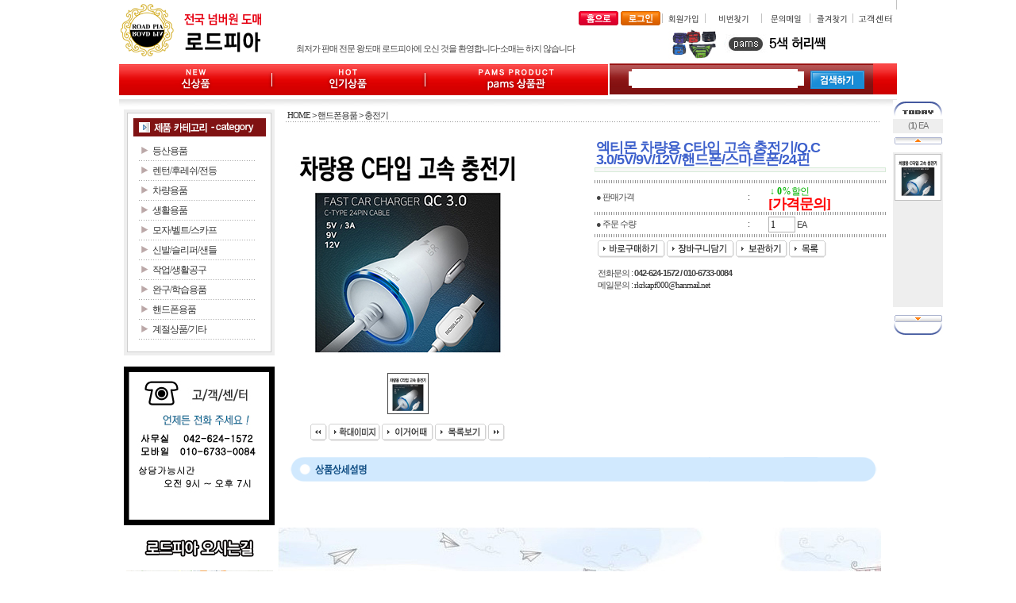

--- FILE ---
content_type: text/html
request_url: http://roadpia.org/m_mall_detail.php?ps_ctid=09020000&ps_goid=2203&PHPSESSID=6f00e97b17c93a5d2572c767f6c060c0
body_size: 68156
content:

<html>
<head>
<META http-equiv="imagetoolbar" content="no">
<meta http-equiv="Content-Type" content="text/html; charset=euc-kr">
<title>최저 도매가로 1등가는 로드피아 도매상(등산,생활,차량용품,잡화)!!</title>
  <link rel=StyleSheet HREF=./skin/plus_blue_mall/morning.css type=text/css title=MORNING>
  <script language="javascript" src="./skin/plus_blue_mall/morning_korea_basic.js"></script>

<!--셀렉트박스링크-->
<script language="JavaScript">
<!--
function namosw_goto_byselect(sel, targetstr)
{
var index = sel.selectedIndex;
if (sel.options[index].value != '') {
if (targetstr == 'blank') {
window.open(sel.options[index].value, 'win1');
} else {
var frameobj;
if (targetstr == '') targetstr = 'self';
if ((frameobj = eval(targetstr)) != null)
frameobj.location = sel.options[index].value;
}
}
}

// -->
</script>


<!--즐겨찾기-->
<script language="JavaScript1.2">
var favoriteurl="http://www.roadpia.org"
var favoritetitle="최저 도매가로 1등가는 로드피아 도매상(등산,생활,차량용품,잡화)!!"
function addfavorites(){
if (document.all)
window.external.AddFavorite(favoriteurl,favoritetitle)}
</script>

<!--링크테두리 없애기-->
<script language='javascript'>
function bluring(){
if(event.srcElement.tagName=="A"||event.srcElement.tagName=="IMG")document.body.focus();
}
document.onfocusin=bluring;
</script>

<!--메뉴마우스롤오버 시작-->
<script language="JavaScript">
<!--
function na_restore_img_src(name, nsdoc)
{
  var img = eval((navigator.appName == 'Netscape') ? nsdoc+'.'+name : 'document.all.'+name);
  if (name == '')
    return;
  if (img && img.altsrc) {
    img.src    = img.altsrc;
    img.altsrc = null;
  } 
}

function na_preload_img()
{ 
  var img_list = na_preload_img.arguments;
  if (document.preloadlist == null) 
    document.preloadlist = new Array();
  var top = document.preloadlist.length;
  for (var i=0; i < img_list.length; i++) {
    document.preloadlist[top+i]     = new Image;
    document.preloadlist[top+i].src = img_list[i+1];
  } 
}

function na_change_img_src(name, nsdoc, rpath, preload)
{ 
  var img = eval((navigator.appName == 'Netscape') ? nsdoc+'.'+name : 'document.all.'+name);
  if (name == '')
    return;
  if (img) {
    img.altsrc = img.src;
    img.src    = rpath;
  } 
}

// -->
</script>

<!--왼쪽메뉴레이어 조절 시작-->
<script language=JavaScript>
<!--
	var old_layer_index = 0;
	var category_length = 0;

	function show_mlayer(index) {

		var now_winwidth = document.body.clientWidth;

		var left_margin  = 0;
		if (now_winwidth > 950) {
			left_margin = (now_winwidth-950)/2;
		}  
		
		var layer_name = "div"+index;
		var top_start = 170
		var left_start = 170;
		var layer_interval = 25;

		if (old_layer_index != 0 && old_layer_index != index) {
			var old_layer_name = "div"+old_layer_index;
			document.all[old_layer_name].style.visibility = "hidden";
			//alert(old_layer_name);
		}

		old_layer_index = index;


		hide_mlayer_exclusive(index);
		document.all[layer_name].style.top = top_start + (index-1)*layer_interval;
		document.all[layer_name].style.left = left_margin + left_start;
		document.all[layer_name].style.visibility = "visible";

	}


	function hide_mlayer_exclusive(index) {
		for (var i = 1; i <= category_length; i++) {
			if (i != index) document.all["div"+i].style.visibility = "hidden";

		}
	}


	function hide_mlayer(index) {
		var layer_name = "div"+index;
		document.all[layer_name].style.visibility = "hidden";
		//alert(layer_name);

	}
-->
</script>

<style type="text/css">
<!--
a:link {
	text-decoration: none;
	color: #333;
}
a:visited {
	text-decoration: none;
	color: #999;
}
a:hover {
	text-decoration: none;
	color: #9CF;
}
a:active {
	text-decoration: none;
}
body,td,th {
	font-family: 돋움;
}
a {
	font-family: 돋움;
	color: #666;
}
-->
</style></head>
<body bgcolor="white" text="black" alink="red" leftmargin="0" topmargin="0" marginwidth="0" marginheight="0">
<a name="morningmall_top"></a>
<!-- 오른쪽에 오늘 본 상품 관련 시작 -->
<table height="0" width="970" border="0" cellspacing="0" cellpadding="0" id="standard_table" align="center"><tr><td></td></tr></table>
<!-- 오른쪽에 오늘 본 상품 관련 끝 -->
<table border="0" cellpadding="0" cellspacing="0" width="100%">
    <tr>
        <td width="100%" height="124" align="center" valign="top">
            
<!-- 타이틀,top메뉴,쇼핑메뉴 시작-->
			<table border="0" cellpadding="0" cellspacing="0" width="950" height="124">
                <tr>
                    <td width="950" height="74" colspan="14">
                       
						<table cellpadding="0" cellspacing="0" width="980" height="74">
                          <tr>
                             <td width="190">
                             <!-- 타이틀 배너 시작-->
                                    <table border="0" cellpadding="0" cellspacing="0" width="190">
                                        <tr>
                                            <td width="70"><a href='http://roadpia.org'><img src='http://roadpia.org/img/ROADPIA_logo.png' align=absmiddle border=0 width="70" height="70"></a>
			</td>
<td width="110" height="70">
				<!-- 좌.상단 로고 -->
				<a href='http://roadpia.org'><img src='http://roadpia.org/img/ROADPIA_logo2.png' align=absmiddle border=0 width="110" height="70"></a>
	
                                            </td>
                                        </tr>
                                    </table>
                               <!-- 타이틀 배너 끝-->
                            </td>
                                 <td width="747" valign="bottom">
            
            <table cellpadding="0" cellspacing="0" width="100%">
                <tr>
                    <td width="714" height="28" valign="middle">
                         <div align="right">
                        <img src="./skin/plus_blue_mall/image/div.gif" width="1" height="12" border="0">
                        <table cellpadding="0" cellspacing="0">
                            <tr>
                                                            <td><p align="center"><a href="index.php?PHPSESSID=6f00e97b17c93a5d2572c767f6c060c0"> <img src="./skin/plus_blue_mall/image/menu_top_home.gif" alt="" width="53" height="20" border="0"></a></p></td>
                              <td><p align="center"></p></td>
                                                                                          <td><p align="center"><a href="m_login.php?PHPSESSID=6f00e97b17c93a5d2572c767f6c060c0"><img src="./skin/plus_blue_mall/image/menu_top_login.gif" alt="" width="53" height="20" border="0"></a></p></td>
                              <td><p align="center"><img src="./skin/plus_blue_mall/image/div.gif" alt="" width="1" height="12" border="0"></p></td>
                              <td><p align="center"><a href="m_member.php?PHPSESSID=6f00e97b17c93a5d2572c767f6c060c0"><img src="./skin/plus_blue_mall/image/menu_top_join.gif" alt="" width="53" height="20" border="0"></a></p></td>
                              <td><p align="center"><img src="./skin/plus_blue_mall/image/div.gif" alt="" width="1" height="12" border="0"></p></td>
                              <td><p align="center"> <a href="javascript:open_window('loss', 'm_member_loss.php', 40, 40, 420, 300, 0, 0, 0, 0, 0);" onFocus="blur()"><img src="./skin/plus_blue_mall/image/menu_top_pass.gif" alt="" width="70" height="20" border="0"></a></p></td>
                              <td><p align="center"><img src="./skin/plus_blue_mall/image/div.gif" alt="" width="1" height="12" border="0"></p></td>
                                                            <td><p align="center"><a href="javascript:open_window('mailer', 'm_mailer.php?ps_rmail=cmtya2FwZjAwMEBoYW5tYWlsLm5ldA%3D%3D&ps_rname=운영자', 40, 40, 420, 380, 0, 0, 0, 0, 0);"><img src="./skin/plus_blue_mall/image/menu_top_toadmin.gif" alt="" width="60" height="20" border="0"></a></p></td>
                              <td><p align="center"><img src="./skin/plus_blue_mall/image/div.gif" alt="" width="1" height="12" border="0"></p></td>
                              <td><p align="center"><a href="javascript:addfavorites()"><img src="./skin/plus_blue_mall/image/menu_top_bookmark.gif" alt="" width="53" height="20" border="0"></a></p></td>
                              <td><p align="center"><img src="./skin/plus_blue_mall/image/div.gif" alt="" width="1" height="12" border="0"></p></td>
                              <td><p align="center"><a href="#" onClick="javascript:history.go(-1);" onFocus="blur()"><img src="./skin/plus_blue_mall/image/menu_top_back.gif" alt="" width="53" height="20" border="0"></a></p></td>
                              <td><p align="center">&nbsp;</p></td>
                            </tr>
                        </table>
                        </div>
                    </td>
                </tr>
                <tr>
                    <td width="690" height="28" valign="bottom">
                        <table cellpadding="0" cellspacing="0" width="714" height="40">
                            <tr>
                                <td width="478" height="37" background="./skin/plus_blue_mall/image/menu_shop_bg.gif">
                                    <table cellpadding="0" cellspacing="0" width="478">
                                        <tr>
                                            <td width="25" height="14"></td>
                                            <td width="61" height="14"></td>
                                            <td width="56" height="14"></td>
                                            <td width="57" height="14"></td>
                                            <td width="57" height="14"></td>
                                            <td width="66" height="14"></td>
                                            <td width="70" height="14"></td>
                                            <td width="70" height="14"></td>
                                            <td width="20" height="14"></td>
                                        </tr>
                                        <tr>
                                            <td width="400" height="10"><p>


<TABLE cellSpacing=0 cellPadding=0 width=400 height="10" border=0 align=center><tr align="center"><td align="center">
<TABLE height=10 cellSpacing=0 cellPadding=0 width=400 border=0 align="center">
  <TBODY align=center border=0>
  <TR align=center border=0>
    <TD valign="top" width="400" height="10" border=0>
<script language="JavaScript1.2"> var message="최저가 판매 전문 왕도매 로드피아에 오신 것을 환영합니다-소매는 하지 않습니다" 
var neonbasecolor="blue"   
var neontextcolor="red"   
var flashspeed=200  
var n=0 
if (document.all){ 
document.write('<font color="'+neonbasecolor+'">') 
for (m=0;m<message.length;m++) 
document.write('<span id="neonlight">'+message.charAt(m)+'</span>') 
document.write('</font>') 
//cache reference to neonlight array 
var tempref=document.all.neonlight 
} 
else 
document.write(message) 
function neon(){ 
//Change all letters to base color 
if (n==0){ 
for (m=0;m<message.length;m++) 
tempref[m].style.color=neonbasecolor 
} 
//cycle through and change individual letters to neon color 
tempref[n].style.color=neontextcolor 
if (n<tempref.length-1) 
n++ 
else{ 
n=0 
clearInterval(flashing) 
setTimeout("beginneon()",10) 
return 
} 
} 
function beginneon(){ 
if (document.all) 
flashing=setInterval("neon()",flashspeed) 
} 
beginneon() 
</script></td>
                    </tr>
 
</table>
	


		</td>
	  </tr>
	</table></p>
</td>                                            
                                            <td width="20" height="22">
                                                <p>&nbsp;</p>
                                            </td>
                                        </tr>
                                    </table>
                                </td>
                                <td width="236" height="37">
                                    <p align="center">
									<!-- top_right 배너 시작-->
                                    <table border="0" cellpadding="0" cellspacing="0" width="100%">
                                        <tr>
                                            <td width="100%">
<a href="http://roadpia.org/m_mall_detail.php?ps_ctid=01000000&ps_goid=1309"><img src="http://roadpia.org/board_data/mang.jpg" border="0"></a>	
                                            </td>
                                        </tr>
                                    </table>
                              <!-- top_right 배너 끝-->
									
									</p>
                                </td>
                            </tr>
                        </table>
                    </td>
                </tr>
            </table></td>
    </tr>
</table>
<!-- 타이틀,top메뉴,쇼핑메뉴 시작-->						
                </td>
                </tr>
                <tr>
                 <td height="47" background="./skin/plus_blue_mall/image/menu_bg_bar.gif"> <!-- 메뉴배경-->
<!-- 상단메뉴내부 시작-->
                  <table cellpadding="0" cellspacing="0" width="950" height="136%">
                    <tr>
  <td width="66" height="47"><div align="center"><img src="./skin/plus_blue_mall/image/menu_01.gif" width="66" height="47" border="0"></div></td>
                  
									                   <td width="61" height="47">
                                                         <div align="center"><a href="g_new.php?PHPSESSID=6f00e97b17c93a5d2572c767f6c060c0" OnMouseOut="na_restore_img_src('m3', 'document')" OnMouseOver="na_change_img_src('m3', 'document', './skin/plus_blue_mall/image/menu_02_RO.gif', true);"><img src="./skin/plus_blue_mall/image/menu_02.gif" name="m3" width="61" height="47" border="0"></a>
                      </div></td>
<td width="121" height="47">
                        <p align="center"><img src="./skin/plus_blue_mall/image/menu_03.gif" width="121" height="47" border="0"></p>
                    </td>
                   <td width="81" height="47">
                        <p align="center"><a href="g_hit.php?PHPSESSID=6f00e97b17c93a5d2572c767f6c060c0" OnMouseOut="na_restore_img_src('m4', 'document')" OnMouseOver="na_change_img_src('m4', 'document', './skin/plus_blue_mall/image/menu_04_RO.gif', true);"><img src="./skin/plus_blue_mall/image/menu_04.gif" name="m4" width="81" height="47" border="0"></a></p>
                  </td><td width="117" height="47">
                        <p align="center"><img src="./skin/plus_blue_mall/image/menu_05.gif" width="117" height="47" border="0"></p>
                    </td>
       <td width="110" height="47">
                        <p align="center"><a href="g_md.php?PHPSESSID=6f00e97b17c93a5d2572c767f6c060c0" OnMouseOut="na_restore_img_src('m2', 'document')" OnMouseOver="na_change_img_src('m2', 'document', './skin/plus_blue_mall/image/menu_06_RO.gif', true);"><img src="./skin/plus_blue_mall/image/menu_06.gif" name="m2" width="110" height="47" border="0"></a></p>
                  </td>
	                    <td width="60" height="47"><p align="center"><img src="./skin/plus_blue_mall/image/menu_07.gif" width="60" height="47" border="0"></p></td>
                    <td width="342" height="25"><div align="center">
                      <!-- 제품검색 시작-->
                      <table border="0" cellpadding="0" cellspacing="0" width="335">
                        <form method="post" action="m_search.php" name="morning_top_search" onSubmit="javascript:return check_top_search()"><input type="hidden" name="PHPSESSID" value="6f00e97b17c93a5d2572c767f6c060c0" />
                          <input type="hidden" name="ps_mode" value="search">
                          <input type="hidden" name="url" value="m_mall_detail.php">
                          <tr>
                            <td width="320" align="center">&nbsp;&nbsp;&nbsp;&nbsp;&nbsp;&nbsp;&nbsp;<input name="ps_search" type="text" class="text" style="border-width:0; border-color:white;" dir="ltr" lang="ko" size="30" maxlength="30"> 
                              &nbsp;&nbsp;&nbsp;<input type="image"  src="./skin/plus_blue_mall/image/menu_search.gif?PHPSESSID=6f00e97b17c93a5d2572c767f6c060c0" align="absmiddle" border="0">
                            </td>
                          </tr>
                        </form>
                      </table>
                      <!-- 제품검색 끝-->
                    </div></td>
                    </tr>
                   </table>

<!-- 상단메뉴내부 끝-->
				 
				 </td>
                </tr>
				 <tr>
                 <td height="13" background="./skin/plus_blue_mall/image/menu_bar_sh.gif">
				 
				 </td>
                </tr>
            </table>
        </td>
    </tr>
    <tr>
        <td width="100%" align="center" valign="top">
            <table align="center" border="0" cellpadding="0" cellspacing="0" width="950">
                <tr>
                    <td width="950">
                        <table border="0" cellpadding="0" cellspacing="0" width="950">
                            <tr>
                                <td width="190" valign="top" align="left">


<!-- 카테고리 시작-->

                                    <table border="0" cellpadding="0" cellspacing="0" width="190">
                                      <tr>
                                        <td width="200" valign="top" align="center">
                                          <img src="./skin/plus_blue_mall/image/lm_top.gif" border="0"></td>
						              </tr>
<div  onmouseover="show_mlayer(1)"  onmouseout="hide_mlayer(1)" id=div1 style="font-size:9pt; border:1 solid #A2A2A2; padding:5; background-color:white; width:150; FILTER: alpha(opacity=80); position:absolute;visibility:hidden;z-index: 1">
<img src="./skin/plus_blue_mall/image/arrow_sub.gif" width="12" height="12" border="0"> <a href="m_mall_list.php?ps_ctid=01010000&PHPSESSID=6f00e97b17c93a5d2572c767f6c060c0">등산스틱/지팡이</a><br>
<img src="./skin/plus_blue_mall/image/arrow_sub.gif" width="12" height="12" border="0"> <a href="m_mall_list.php?ps_ctid=01030000&PHPSESSID=6f00e97b17c93a5d2572c767f6c060c0">캠핑/야외용품</a><br>
<img src="./skin/plus_blue_mall/image/arrow_sub.gif" width="12" height="12" border="0"> <a href="m_mall_list.php?ps_ctid=01040000&PHPSESSID=6f00e97b17c93a5d2572c767f6c060c0">망원경</a><br>
<img src="./skin/plus_blue_mall/image/arrow_sub.gif" width="12" height="12" border="0"> <a href="m_mall_list.php?ps_ctid=01050000&PHPSESSID=6f00e97b17c93a5d2572c767f6c060c0">등산장비</a><br>
<img src="./skin/plus_blue_mall/image/arrow_sub.gif" width="12" height="12" border="0"> <a href="m_mall_list.php?ps_ctid=01060000&PHPSESSID=6f00e97b17c93a5d2572c767f6c060c0">기타상품</a><br>
<img src="./skin/plus_blue_mall/image/arrow_sub.gif" width="12" height="12" border="0"> <a href="m_mall_list.php?ps_ctid=01070000&PHPSESSID=6f00e97b17c93a5d2572c767f6c060c0">등산/낚시의자</a><br>
<img src="./skin/plus_blue_mall/image/arrow_sub.gif" width="12" height="12" border="0"> <a href="m_mall_list.php?ps_ctid=01080000&PHPSESSID=6f00e97b17c93a5d2572c767f6c060c0">가방</a><br>
</div>
                            
                                         <tr>
                                            <td width="190" height="25" background="./skin/plus_blue_mall/image/lm_mid.gif" onmouseover="show_mlayer(1)" onmouseout="hide_mlayer(1)" style="cursor:hand;">
                                                <table border="0" cellpadding="0" cellspacing="0" width="190">
                                                    <tr>
                                                        <td width="35" align="left"></td>
                                                        <td width="145" align="left">
														<a href="m_mall_list.php?ps_ctid=01000000&PHPSESSID=6f00e97b17c93a5d2572c767f6c060c0">
														<p style="FONT-SIZE:12px;letter-spacing:-1px;">
													    등산용품</p></a>
														</td>
                                                    </tr>
                                                </table>
                                            </td>
                                        </tr>
<div  onmouseover="show_mlayer(2)"  onmouseout="hide_mlayer(2)" id=div2 style="font-size:9pt; border:1 solid #A2A2A2; padding:5; background-color:white; width:150; FILTER: alpha(opacity=80); position:absolute;visibility:hidden;z-index: 2">
<img src="./skin/plus_blue_mall/image/arrow_sub.gif" width="12" height="12" border="0"> <a href="m_mall_list.php?ps_ctid=08010000&PHPSESSID=6f00e97b17c93a5d2572c767f6c060c0">헤드라이트</a><br>
<img src="./skin/plus_blue_mall/image/arrow_sub.gif" width="12" height="12" border="0"> <a href="m_mall_list.php?ps_ctid=08020000&PHPSESSID=6f00e97b17c93a5d2572c767f6c060c0">랜턴</a><br>
<img src="./skin/plus_blue_mall/image/arrow_sub.gif" width="12" height="12" border="0"> <a href="m_mall_list.php?ps_ctid=08030000&PHPSESSID=6f00e97b17c93a5d2572c767f6c060c0">후레쉬</a><br>
<img src="./skin/plus_blue_mall/image/arrow_sub.gif" width="12" height="12" border="0"> <a href="m_mall_list.php?ps_ctid=08040000&PHPSESSID=6f00e97b17c93a5d2572c767f6c060c0">전등</a><br>
</div>
                            
                                         <tr>
                                            <td width="190" height="25" background="./skin/plus_blue_mall/image/lm_mid.gif" onmouseover="show_mlayer(2)" onmouseout="hide_mlayer(2)" style="cursor:hand;">
                                                <table border="0" cellpadding="0" cellspacing="0" width="190">
                                                    <tr>
                                                        <td width="35" align="left"></td>
                                                        <td width="145" align="left">
														<a href="m_mall_list.php?ps_ctid=08000000&PHPSESSID=6f00e97b17c93a5d2572c767f6c060c0">
														<p style="FONT-SIZE:12px;letter-spacing:-1px;">
													    렌턴/후레쉬/전등</p></a>
														</td>
                                                    </tr>
                                                </table>
                                            </td>
                                        </tr>
<div  onmouseover="show_mlayer(3)"  onmouseout="hide_mlayer(3)" id=div3 style="font-size:9pt; border:1 solid #A2A2A2; padding:5; background-color:white; width:150; FILTER: alpha(opacity=80); position:absolute;visibility:hidden;z-index: 3">
<img src="./skin/plus_blue_mall/image/arrow_sub.gif" width="12" height="12" border="0"> <a href="m_mall_list.php?ps_ctid=02010000&PHPSESSID=6f00e97b17c93a5d2572c767f6c060c0">실내외편의용품</a><br>
<img src="./skin/plus_blue_mall/image/arrow_sub.gif" width="12" height="12" border="0"> <a href="m_mall_list.php?ps_ctid=02020000&PHPSESSID=6f00e97b17c93a5d2572c767f6c060c0">차량관리/소모품</a><br>
<img src="./skin/plus_blue_mall/image/arrow_sub.gif" width="12" height="12" border="0"> <a href="m_mall_list.php?ps_ctid=02030000&PHPSESSID=6f00e97b17c93a5d2572c767f6c060c0">네비용품/거치대</a><br>
<img src="./skin/plus_blue_mall/image/arrow_sub.gif" width="12" height="12" border="0"> <a href="m_mall_list.php?ps_ctid=02040000&PHPSESSID=6f00e97b17c93a5d2572c767f6c060c0">안전용품/싸이렌</a><br>
<img src="./skin/plus_blue_mall/image/arrow_sub.gif" width="12" height="12" border="0"> <a href="m_mall_list.php?ps_ctid=02050000&PHPSESSID=6f00e97b17c93a5d2572c767f6c060c0">충전/청소/기타용품</a><br>
<img src="./skin/plus_blue_mall/image/arrow_sub.gif" width="12" height="12" border="0"> <a href="m_mall_list.php?ps_ctid=02060000&PHPSESSID=6f00e97b17c93a5d2572c767f6c060c0">목베개/쿠션</a><br>
</div>
                            
                                         <tr>
                                            <td width="190" height="25" background="./skin/plus_blue_mall/image/lm_mid.gif" onmouseover="show_mlayer(3)" onmouseout="hide_mlayer(3)" style="cursor:hand;">
                                                <table border="0" cellpadding="0" cellspacing="0" width="190">
                                                    <tr>
                                                        <td width="35" align="left"></td>
                                                        <td width="145" align="left">
														<a href="m_mall_list.php?ps_ctid=02000000&PHPSESSID=6f00e97b17c93a5d2572c767f6c060c0">
														<p style="FONT-SIZE:12px;letter-spacing:-1px;">
													    차량용품</p></a>
														</td>
                                                    </tr>
                                                </table>
                                            </td>
                                        </tr>
<div  onmouseover="show_mlayer(4)"  onmouseout="hide_mlayer(4)" id=div4 style="font-size:9pt; border:1 solid #A2A2A2; padding:5; background-color:white; width:150; FILTER: alpha(opacity=80); position:absolute;visibility:hidden;z-index: 4">
<img src="./skin/plus_blue_mall/image/arrow_sub.gif" width="12" height="12" border="0"> <a href="m_mall_list.php?ps_ctid=03010000&PHPSESSID=6f00e97b17c93a5d2572c767f6c060c0">생활필수/편의용품</a><br>
<img src="./skin/plus_blue_mall/image/arrow_sub.gif" width="12" height="12" border="0"> <a href="m_mall_list.php?ps_ctid=03020000&PHPSESSID=6f00e97b17c93a5d2572c767f6c060c0">라디오/리모콘/건전지</a><br>
<img src="./skin/plus_blue_mall/image/arrow_sub.gif" width="12" height="12" border="0"> <a href="m_mall_list.php?ps_ctid=03030000&PHPSESSID=6f00e97b17c93a5d2572c767f6c060c0">건강/의료/운동용품</a><br>
<img src="./skin/plus_blue_mall/image/arrow_sub.gif" width="12" height="12" border="0"> <a href="m_mall_list.php?ps_ctid=03040000&PHPSESSID=6f00e97b17c93a5d2572c767f6c060c0">생활용품/기타</a><br>
<img src="./skin/plus_blue_mall/image/arrow_sub.gif" width="12" height="12" border="0"> <a href="m_mall_list.php?ps_ctid=03050000&PHPSESSID=6f00e97b17c93a5d2572c767f6c060c0">메모리카드/USB</a><br>
</div>
                            
                                         <tr>
                                            <td width="190" height="25" background="./skin/plus_blue_mall/image/lm_mid.gif" onmouseover="show_mlayer(4)" onmouseout="hide_mlayer(4)" style="cursor:hand;">
                                                <table border="0" cellpadding="0" cellspacing="0" width="190">
                                                    <tr>
                                                        <td width="35" align="left"></td>
                                                        <td width="145" align="left">
														<a href="m_mall_list.php?ps_ctid=03000000&PHPSESSID=6f00e97b17c93a5d2572c767f6c060c0">
														<p style="FONT-SIZE:12px;letter-spacing:-1px;">
													    생활용품</p></a>
														</td>
                                                    </tr>
                                                </table>
                                            </td>
                                        </tr>
<div  onmouseover="show_mlayer(5)"  onmouseout="hide_mlayer(5)" id=div5 style="font-size:9pt; border:1 solid #A2A2A2; padding:5; background-color:white; width:150; FILTER: alpha(opacity=80); position:absolute;visibility:hidden;z-index: 5">
<img src="./skin/plus_blue_mall/image/arrow_sub.gif" width="12" height="12" border="0"> <a href="m_mall_list.php?ps_ctid=04010000&PHPSESSID=6f00e97b17c93a5d2572c767f6c060c0">모자/썬캡</a><br>
<img src="./skin/plus_blue_mall/image/arrow_sub.gif" width="12" height="12" border="0"> <a href="m_mall_list.php?ps_ctid=04020000&PHPSESSID=6f00e97b17c93a5d2572c767f6c060c0">스카프/버프/목도리</a><br>
<img src="./skin/plus_blue_mall/image/arrow_sub.gif" width="12" height="12" border="0"> <a href="m_mall_list.php?ps_ctid=04030000&PHPSESSID=6f00e97b17c93a5d2572c767f6c060c0">밸트</a><br>
<img src="./skin/plus_blue_mall/image/arrow_sub.gif" width="12" height="12" border="0"> <a href="m_mall_list.php?ps_ctid=04040000&PHPSESSID=6f00e97b17c93a5d2572c767f6c060c0">기타</a><br>
</div>
                            
                                         <tr>
                                            <td width="190" height="25" background="./skin/plus_blue_mall/image/lm_mid.gif" onmouseover="show_mlayer(5)" onmouseout="hide_mlayer(5)" style="cursor:hand;">
                                                <table border="0" cellpadding="0" cellspacing="0" width="190">
                                                    <tr>
                                                        <td width="35" align="left"></td>
                                                        <td width="145" align="left">
														<a href="m_mall_list.php?ps_ctid=04000000&PHPSESSID=6f00e97b17c93a5d2572c767f6c060c0">
														<p style="FONT-SIZE:12px;letter-spacing:-1px;">
													    모자/벨트/스카프</p></a>
														</td>
                                                    </tr>
                                                </table>
                                            </td>
                                        </tr>
<div  onmouseover="show_mlayer(6)"  onmouseout="hide_mlayer(6)" id=div6 style="font-size:9pt; border:1 solid #A2A2A2; padding:5; background-color:white; width:150; FILTER: alpha(opacity=80); position:absolute;visibility:hidden;z-index: 6">
<img src="./skin/plus_blue_mall/image/arrow_sub.gif" width="12" height="12" border="0"> <a href="m_mall_list.php?ps_ctid=05020000&PHPSESSID=6f00e97b17c93a5d2572c767f6c060c0">등산화</a><br>
<img src="./skin/plus_blue_mall/image/arrow_sub.gif" width="12" height="12" border="0"> <a href="m_mall_list.php?ps_ctid=05030000&PHPSESSID=6f00e97b17c93a5d2572c767f6c060c0">슬리퍼/샌들</a><br>
</div>
                            
                                         <tr>
                                            <td width="190" height="25" background="./skin/plus_blue_mall/image/lm_mid.gif" onmouseover="show_mlayer(6)" onmouseout="hide_mlayer(6)" style="cursor:hand;">
                                                <table border="0" cellpadding="0" cellspacing="0" width="190">
                                                    <tr>
                                                        <td width="35" align="left"></td>
                                                        <td width="145" align="left">
														<a href="m_mall_list.php?ps_ctid=05000000&PHPSESSID=6f00e97b17c93a5d2572c767f6c060c0">
														<p style="FONT-SIZE:12px;letter-spacing:-1px;">
													    신발/슬리퍼/샌들</p></a>
														</td>
                                                    </tr>
                                                </table>
                                            </td>
                                        </tr>
                            
                                         <tr>
                                            <td width="190" height="25" background="./skin/plus_blue_mall/image/lm_mid.gif" >
                                                <table border="0" cellpadding="0" cellspacing="0" width="190">
                                                    <tr>
                                                        <td width="35" align="left"></td>
                                                        <td width="145" align="left">
														<a href="m_mall_list.php?ps_ctid=06000000&PHPSESSID=6f00e97b17c93a5d2572c767f6c060c0">
														<p style="FONT-SIZE:12px;letter-spacing:-1px;">
													    작업/생활공구</p></a>
														</td>
                                                    </tr>
                                                </table>
                                            </td>
                                        </tr>
                            
                                         <tr>
                                            <td width="190" height="25" background="./skin/plus_blue_mall/image/lm_mid.gif" >
                                                <table border="0" cellpadding="0" cellspacing="0" width="190">
                                                    <tr>
                                                        <td width="35" align="left"></td>
                                                        <td width="145" align="left">
														<a href="m_mall_list.php?ps_ctid=07000000&PHPSESSID=6f00e97b17c93a5d2572c767f6c060c0">
														<p style="FONT-SIZE:12px;letter-spacing:-1px;">
													    완구/학습용품</p></a>
														</td>
                                                    </tr>
                                                </table>
                                            </td>
                                        </tr>
<div  onmouseover="show_mlayer(9)"  onmouseout="hide_mlayer(9)" id=div9 style="font-size:9pt; border:1 solid #A2A2A2; padding:5; background-color:white; width:150; FILTER: alpha(opacity=80); position:absolute;visibility:hidden;z-index: 9">
<img src="./skin/plus_blue_mall/image/arrow_sub.gif" width="12" height="12" border="0"> <a href="m_mall_list.php?ps_ctid=09010000&PHPSESSID=6f00e97b17c93a5d2572c767f6c060c0">휴대폰줄</a><br>
<img src="./skin/plus_blue_mall/image/arrow_sub.gif" width="12" height="12" border="0"> <a href="m_mall_list.php?ps_ctid=09020000&PHPSESSID=6f00e97b17c93a5d2572c767f6c060c0">충전기</a><br>
<img src="./skin/plus_blue_mall/image/arrow_sub.gif" width="12" height="12" border="0"> <a href="m_mall_list.php?ps_ctid=09030000&PHPSESSID=6f00e97b17c93a5d2572c767f6c060c0">케이블</a><br>
<img src="./skin/plus_blue_mall/image/arrow_sub.gif" width="12" height="12" border="0"> <a href="m_mall_list.php?ps_ctid=09040000&PHPSESSID=6f00e97b17c93a5d2572c767f6c060c0">거치대/파우치/케이스</a><br>
<img src="./skin/plus_blue_mall/image/arrow_sub.gif" width="12" height="12" border="0"> <a href="m_mall_list.php?ps_ctid=09050000&PHPSESSID=6f00e97b17c93a5d2572c767f6c060c0">이어폰</a><br>
</div>
                            
                                         <tr>
                                            <td width="190" height="25" background="./skin/plus_blue_mall/image/lm_mid.gif" onmouseover="show_mlayer(9)" onmouseout="hide_mlayer(9)" style="cursor:hand;">
                                                <table border="0" cellpadding="0" cellspacing="0" width="190">
                                                    <tr>
                                                        <td width="35" align="left"></td>
                                                        <td width="145" align="left">
														<a href="m_mall_list.php?ps_ctid=09000000&PHPSESSID=6f00e97b17c93a5d2572c767f6c060c0">
														<p style="FONT-SIZE:12px;letter-spacing:-1px;">
													    핸드폰용품</p></a>
														</td>
                                                    </tr>
                                                </table>
                                            </td>
                                        </tr>
                            
                                         <tr>
                                            <td width="190" height="25" background="./skin/plus_blue_mall/image/lm_mid.gif" >
                                                <table border="0" cellpadding="0" cellspacing="0" width="190">
                                                    <tr>
                                                        <td width="35" align="left"></td>
                                                        <td width="145" align="left">
														<a href="m_mall_list.php?ps_ctid=10000000&PHPSESSID=6f00e97b17c93a5d2572c767f6c060c0">
														<p style="FONT-SIZE:12px;letter-spacing:-1px;">
													    계절상품/기타</p></a>
														</td>
                                                    </tr>
                                                </table>
                                            </td>
                                        </tr>
 
                                      <tr>
                                            <td width="190">
                                               <img src="./skin/plus_blue_mall/image/lm_bottom.gif" width="190" height="20" border="0"> 
                                            </td>
                                        </tr>
									</table>
<!-- 카테고리 끝-->
<!-- 설문조사 시작-->
<!-- 설문조사 끝-->
<!-- 배너 시작-->
                                    <table border="0" cellpadding="0" cellspacing="0" width="190">
                                        
                                        <tr>
                                            <td width="190">




                                    <table border="0" cellpadding="0" cellspacing="0" width="190">
                                        
                                        <tr>
                                            <td width="190">
                                             <table border='0' cellpadding='0' cellspacing='0' width='100%' align='center'>
											 <tr><td height="14"></td></tr>
											 <tr>
											 <td width='100%' align='center' valign='top'><img src="./skin/plus_blue_mall/image/main_left_tel_02.gif" width='190' height='200' border='0'></td></tr></table>	
                                           </td>
                                        </tr>
                                    </table>



<!-- <table border='0' cellpadding='0' cellspacing='0' width='100%' align='center'></table>	 -->
                                            </td>
                                        </tr>
                                    </table>
									<table border="0" cellpadding="0" cellspacing="0" width="190">
                                        
                                        <tr>
                                            <td width="190">
<table border='0' cellpadding='0' cellspacing='0' width='100%' align='center'></table>	
                                            </td>
                                        </tr>
                                    </table>
<!-- 배너 끝-->		<table border="0" cellpadding="0" cellspacing="0" width="190">
                                        
                                        <tr>
                                            <td width="190">
<table border='0' cellpadding='0' cellspacing='0' width='100%' align='center'></table>	
<BR>
<center>
  <p><a href="http://map.naver.com/?sText=64yA7KCE7Yao6rKM7J207Yq4&elng=e60bfb348d4384e5188c55be1fffe531&sdid=16115442&dtPathType=2&menu=route&lng=521ef5f8484e640336f14a280806a021&mapMode=0&elat=8cc0a8128b36a68bac3e3ab0cefd1802&pathType=0&eText=6rSA66y47KO87Jyg7IaM&slng=9be50a23c26336b561200063125e66a0&slat=50661f4f85023a1e7d4c30b836d633ac&sType=SITE&dlevel=11&lat=51c98a137add512456f545987c28cc5d&enc=b64"><img src="http://roadpia.org/om/osigil.gif" width="150" height="25"></a><br>
    <BR>
    <a href="http://map.naver.com/?sText=64yA7KCE7Yao6rKM7J207Yq4&elng=e60bfb348d4384e5188c55be1fffe531&sdid=16115442&dtPathType=2&menu=route&lng=521ef5f8484e640336f14a280806a021&mapMode=0&elat=8cc0a8128b36a68bac3e3ab0cefd1802&pathType=0&eText=6rSA66y47KO87Jyg7IaM&slng=9be50a23c26336b561200063125e66a0&slat=50661f4f85023a1e7d4c30b836d633ac&sType=SITE&dlevel=11&lat=51c98a137add512456f545987c28cc5d&enc=b64"><img src="http://roadpia.org/om/roadosigil.gif" width="185" height="125"></a><BR>
  </p>
</center>
                                            </td>
                                        </tr>
                                    </table>
                                </td>
								<td width="10" valign="top"></td>
                                <td width="750" valign="top">
<script language=javascript>
function img_change(image_num) {
document.forms.goods.image_img.src = image_num;
}
</script>

 
 <meta http-equiv="Content-Type" content="text/html; charset=euc-kr">
<!-- 모닝몰 메인 시작 -->
<script language=JavaScript>
<!--
function sendcart(form_name, c_flag){
		form_name.ps_select.value = c_flag;
		form_name.action = "m_cart.php";
		form_name.submit();
		return;
}

function select_change_price() {
    var m = document.goods;
    var account_price = 0;
	var total_price = 0;
	var option_data = "";
	var temparray = new Array();


    option_data = m.goods_option1.value;
	total_price = m.ps_old_price.value;
	temparray    = option_data.split(",");	
    option_price = temparray[3];

	if(eval(option_price)) {
	    account_price = eval(total_price) + eval(option_price);
	} else {
        account_price = eval(total_price);
	}

    if(eval(account_price)) {
       sale_price.innerHTML = eval(account_price)+'원';
	}
}


-->
</script>
<script language="JavaScript">
<!--
function imageView(strImage)
{
this.document.images['mainImage'].src = strImage;
}
//-->
</script>



<!-- 카테고탑 보이기 부분 입니다 -->
<!-- 카테고탑 보이기 부분 입니다  여기까지-->

<TABLE width="750" border=0 align="center" cellPadding=0 cellSpacing=0>

  <tr>
    <td width="750" valign="top">
    &nbsp;<a href="index.php?PHPSESSID=6f00e97b17c93a5d2572c767f6c060c0">HOME</a> > <a href="m_mall_list.php?ps_ctid=09000000&PHPSESSID=6f00e97b17c93a5d2572c767f6c060c0">핸드폰용품</a>&nbsp;>&nbsp;<a href="m_mall_list.php?ps_ctid=09020000&PHPSESSID=6f00e97b17c93a5d2572c767f6c060c0">충전기</a>    </td>
  </tr>
<!-- NEW_DOT -->
  <tr>
    <td width="100%" colspan="3" height="1" background="./skin/plus_blue_mall/image/dot.gif"></td>
  </tr>
</TABLE>



<table border="0" cellpadding="0" cellspacing="0" width="750" align="center">
 <tr>
  <td width="750" valign="top" >
    <table border="0" cellpadding="4" cellspacing="0" width="750" align="center">
    <form name="goods" method="post" action="../m_cart.php"><input type="hidden" name="PHPSESSID" value="6f00e97b17c93a5d2572c767f6c060c0" />
    <input type="hidden" name="ps_ctid" value="09020000">
    <input type="hidden" name="ps_goid" value="2203">
    <input type="hidden" name="ps_select"  value="C">
    <input type="hidden" name="out_buy" value="">
    <input type="hidden" name="ps_old_price"    value="0">
     <tr>
      <td valign="top" width="100%">
        <table border="0" cellpadding="4" cellspacing="0" width="100%" align="center">
         <tr>
          <td width="320" valign="top" align="center">
            <table width="100%" border="0" cellspacing="0" cellpadding="0">
            <tr>
              <td align="center">
			    <a href="javascript:show_image('2203','./shop_image/300(417).jpg','600','450');">
                <img name=image_img src='./shop_image/300(417).jpg'border='0' style="border-width:1; border-color:#ffffff; border-style:solid;" width='300' height='300'>
				</a>
              </td>
            </tr>
            <tr>
              <td height="6">
			  </td>
            </tr>
            <tr>
              <td> 
			    <table width="100%" border="0" cellspacing="0" cellpadding="0">
                  <tr align="center">
                   <td width=25%>
                    
                     <table width="100%" border="0" cellspacing="0" cellpadding="0">
                       <tr>
                         <td bgcolor="#FFFFFF" align="center">

                                                      <IMG SRC='./shop_image/400(369).jpg' BORDER=1 WIDTH=50 HEIGHT=50 onMouseOver="img_change('./shop_image/400(369).jpg');" style='cursor:hand;'>
                                                       
                                                                                                            
                         </td>
                      </tr>
                    </table>

                 </td>  
                </tr>
               </table>
			  </td>
            </tr>
            <tr>
              <td align="center" style="padding-top:12">
                <a href="m_mall_detail.php?ps_goid=2204&PHPSESSID=6f00e97b17c93a5d2572c767f6c060c0"><img src="./skin/plus_blue_mall/image/cart_003.gif" width="21" height="22" border="0"></a>				<a href="javascript:show_image('2203','./shop_image/400(369).jpg','600','450');">
<img src="./skin/plus_blue_mall/image/cart_zoom.gif" width="65" height="22"  border="0"></a>				<a href="javascript:open_window('mailer', 'm_recommend.php?ps_goid=2203', 40, 40, 420, 380, 0, 0, 0, 0, 0);"><img src="./skin/plus_blue_mall/image/cart_005.gif" width="65" height="22" border="0"></a>                				 <a href="../m_mall_list.php?ps_ctid=09020000&ps_search=&ps_company=&ps_brand=&ps_min_money=&ps_max_money=&ps_line=&ps_page=&PHPSESSID=6f00e97b17c93a5d2572c767f6c060c0"><img src="./skin/plus_blue_mall/image/cart_list.gif" width="65" height="22" border="0">
				 </a>
				<a href="m_mall_detail.php?ps_goid=2202&PHPSESSID=6f00e97b17c93a5d2572c767f6c060c0"><img src="./skin/plus_blue_mall/image/cart_004.gif" width="21" height="22" border="0"></a>              </td>
            </tr>
          </table>
	    </td>
		<td width="60">
		</td>
        <td width="370" valign="top" align="center">　
           <table border="0" cellpadding="2" cellspacing="0" width="100%">
			 <tr>
               <td width="100%" colspan="3">
				 <font size="4" color="#3E61CC"><b>엑티몬 차량용 C타입 고속 충전기/Q.C 3.0/5V/9V/12V/핸드폰/스마트폰/24핀</b></font>
				 			   </td>
             </tr>
			 <tr>
               <td colspan="3" width="100%" bgcolor="#F7F7F7" style="border-width:1; border-color:#D6EAD7; border-style:solid;" style="padding-top:5; padding-right:10; padding-bottom:5; padding-left:10;"></td>
             </tr>
                                                        <tr>
                                                           <td colspan="3" width="100%" height="10"></td>
                                                        </tr>
                                                        <tr>
                                                           <td width="100%" colspan="3" height="1" background="./skin/plus_blue_mall/image/dot.gif"></td>
                                                        </tr> 
                                                        <tr>
                                                           <td width="100">● 판매가격</td>
                                                           <td width="10">:</td>

														   <td align="left"><div id="sale_price" align="left">

	

<font color="#00B200">&nbsp;↓&nbsp;
<b>0</b>
% 할인</font><br>


														   <font size="4" color="#FF0000"><b>[가격문의]</b></font></div> 														 
														   </td>
                                                        </tr>
														<tr>
                                                           <td width="100%" colspan="3" height="1" background="./skin/plus_blue_mall/image/dot.gif"></td>
                                                        </tr> 
                                                       <tr>
                                                           <td width="100">● 주문 수량</td>
                                                           <td width="10">:</td>
                                                           <td>
                                                               <input type="text" name="ps_num" value="1" class="text" size="3" maxlength="5" onKeypress="if (event.keyCode < 45 || event.keyCode > 57) event.returnValue = false;"> EA
                                                           </td>
                                                        </tr>
														<tr>
                                                           <td width="100%" colspan="3" height="1" background="./skin/plus_blue_mall/image/dot.gif"></td>
                                                        </tr> 
                                                     </table>
													  <table border="0" cellpadding="4" cellspacing="0" width="100%">
                                                        <tr>
                                                           <td width="100%">
                                                               <a href="javascript:sendcart(goods, 'D')"><img src="./skin/plus_blue_mall/image/cart_007.gif" width="85" height="22" border="0"></a>
                                                               <a href="javascript:sendcart(goods, 'C')"><img src="./skin/plus_blue_mall/image/cart_008.gif" width="85" height="22" border="0"></a> 
															   <a href="javascript:sendcart(goods, 'S')"><img src="./skin/plus_blue_mall/image/cart_009.gif" width="65" height="22" border="0"></a>
															   <a href="../m_mall_list.php?ps_ctid=09020000&ps_search=&ps_company=&ps_brand=&ps_min_money=&ps_max_money=&ps_line=&ps_page=&PHPSESSID=6f00e97b17c93a5d2572c767f6c060c0"><img src="./skin/plus_blue_mall/image/cart_010.gif" width="47" height="22" border="0">
															   </a>
                                                           </td>
                                                        </tr>
                                                     </table>
                                                    
                                                     <table border="0" cellpadding="4" cellspacing="0" width="100%">
                                                        <tr>
                                                           <td width="95%">

                                                              전화문의 : <b>042-624-1572 / 010-6733-0084</b><br>
                                                              메일문의 : <a href="javascript:open_window('mailer', 'm_mailer.php?ps_rmail=cmtya2FwZjAwMEBoYW5tYWlsLm5ldA%3D%3D&ps_rname=운영자', 40, 40, 420, 380, 0, 0, 0, 0, 0)">rkrkapf000@hanmail.net</a>                                                           </td>
                                                        </tr>
                                                     </table>
                  </td>
                </tr>
              </table>
            </td>
          </tr>
                                   
   									 <tr>
                                         <td width="100%" hight="25" align="center">
										 <img src="./skin/plus_blue_mall/image/mv_bar02.gif" width="740" height="40" border="0">
										 </td>
                                       </tr>
                                      <tr>
                                         <td width="100%">
                                         <head><style>body{font-family: Tahoma,Verdana,Arial;font-size: 11px;color: #555555;margin: 0px}td{font-size :11px; font-family: Tahoma,Verdana,Arial;}p{margin-top:1px;margin-bottom:1px;}</style><br><br><br></head><body marginwidth="0" marginheight="0"><img src="http://roadpia.org/editor/uploaded/img/202202150348.jpg"></body>                                         </td>
                                      </tr>
                                       <tr>
                                         <td width="100%" align="center">
										 <img src="./skin/plus_blue_mall/image/as.jpg" border="0">
										 </td>
                                       </tr>
                                                                            <tr>
                                         
<!-- 상품 사용평 -->

     <table border="0" cellpadding="4" cellspacing="1" width="100%" bgcolor="#FFFFFF">
       <col width="70"></col>
       <col width=""></col>
       <col width="110"></col>
     </table>
<!-- 상품 사용 평 끝 -->

                                         </td>
                                      </tr>
									</form>
                                   </table>
                                
                            </tr>
                        </table>
<!-- 모닝몰 메인 끝 부분 -->
                              </td>
                            </tr>
                        </table>
                    </td>
                </tr>
				</table>
				<table border="0" cellpadding="0" cellspacing="0" width="950" align="center">
                <tr>
                    <td width="980" height="39" background="./skin/plus_blue_mall/image/bottom_000.gif">                                
  <table cellpadding="0" cellspacing="0" width="950" height="47">
    <tr>
        <td width="980" background="./skin/plus_blue_mall/image/bottom_bar_bg.gif">
            <table cellpadding="0" cellspacing="0" width="941">
                <tr>
                    <td width="29">
                        <p align="center">&nbsp;</p>
                    </td>
                    <td width="23">
                        <p align="center"><a href="index.php?PHPSESSID=6f00e97b17c93a5d2572c767f6c060c0"><img src="./skin/plus_blue_mall/image/bottom_bar_01.gif" width="20" height="23" border="0"></a></p>
                    </td>
                    <td width="17">
                        <p align="center"><img src="./skin/plus_blue_mall/image/bottom_bar_div.gif" width="16" height="23" border="0"></p>
                    </td>
                    <td width="47">
                        <p align="center"><a href="m_page.php?ps_pname=page_use&PHPSESSID=6f00e97b17c93a5d2572c767f6c060c0"><img src="./skin/plus_blue_mall/image/bottom_bar_02.gif" width="43" height="23" border="0"></a></p>
                    </td>
                    <td width="17">
                        <p align="center"><img src="./skin/plus_blue_mall/image/bottom_bar_div.gif" width="16" height="23" border="0"></p>
                    </td>
                    <td width="52">
                        <p align="center"><a href="m_page.php?ps_pname=page_member2&PHPSESSID=6f00e97b17c93a5d2572c767f6c060c0"><img src="./skin/plus_blue_mall/image/bottom_bar_03.gif" width="43" height="23" border="0"></a></p>
                    </td>
                    <td width="17">
                        <p align="center"><img src="./skin/plus_blue_mall/image/bottom_bar_div.gif" width="16" height="23" border="0"></p>
                    </td>
                    <td width="84">
                        <p align="center"><a href="m_page.php?ps_pname=page_private2&PHPSESSID=6f00e97b17c93a5d2572c767f6c060c0"><img src="./skin/plus_blue_mall/image/bottom_bar_04.gif" width="76" height="23" border="0"></a></p>
                    </td>
                    <td width="16">
                        <p align="center"><img src="./skin/plus_blue_mall/image/bottom_bar_div.gif" width="16" height="23" border="0"></p>
                    </td>
                    <td width="60">
                        <p align="center"><a href="m_mailer2.php?ps_rmail=YWRtaW5AcG4yMS5jb20=&ps_rname=운영자&PHPSESSID=6f00e97b17c93a5d2572c767f6c060c0"><img src="./skin/plus_blue_mall/image/bottom_bar_05.gif" width="43" height="23" border="0"></a></p>
                    </td>
                    <td width="16">
                        <p align="center"><img src="./skin/plus_blue_mall/image/bottom_bar_div.gif" width="16" height="23" border="0"></p>
                    </td>
                    <td width="59">
                        <p align="center"><a href="m_center.php?PHPSESSID=6f00e97b17c93a5d2572c767f6c060c0"><img src="./skin/plus_blue_mall/image/bottom_bar_06.gif" width="43" height="23" border="0"></a></p>
                    </td>
                    <td width="17">
                        <p align="center"><img src="./skin/plus_blue_mall/image/bottom_bar_div.gif" width="16" height="23" border="0"></p>
                    </td>
                    <td width="75">
                        <p align="center"><a href="m_board.php?ps_db=faq&PHPSESSID=6f00e97b17c93a5d2572c767f6c060c0"><img src="./skin/plus_blue_mall/image/bottom_bar_07.gif" width="69" height="23" border="0"></a></p>
                    </td>
                    <td width="17">
                        <p align="center"><img src="./skin/plus_blue_mall/image/bottom_bar_div.gif" width="16" height="23" border="0"></p>
                    </td>
                    <td width="58">
                        <p align="center"><a href="m_board.php?ps_db=qna&PHPSESSID=6f00e97b17c93a5d2572c767f6c060c0"><img src="./skin/plus_blue_mall/image/bottom_bar_08.gif" width="51" height="23" border="0"></a></p>
                    </td>
                    <td width="210">
                        <p align="center">&nbsp;</p>
                    </td>
                    <td width="56">
                        <p align="center"><a href="#morningmall_top" onfocus="blur()"><img src="./skin/plus_blue_mall/image/bottom_bar_top.gif" width="53" height="23" border="0"></a></p>
                    </td>
                    <td width="54">
                        <p align="center"><a href="#" onclick="javascript:history.go(-1);" onfocus="blur()"><img src="./skin/plus_blue_mall/image/bottom_bar_back.gif" width="53" height="23" border="0"></a></p>
                    </td>
                    <td width="17">
                        <p align="center">&nbsp;</p>
                    </td>
                </tr>
            </table>
        </td>
    </tr>

</table>
                    </td>
                </tr>	
				<tr>
        <td height="13" background="./skin/plus_blue_mall/image/menu_bar_sh.gif">
		</td>
    </tr>
                <tr>
                    <td width="950" height="115" background="./skin/plus_blue_mall/image/bottom_bg.gif" valign="top">
                        <table border="0" width="950" cellpadding="0" cellspacing="0">
                            <tr>
                                <td width="220" height="10"></td>
                                <td width="730" height="10" valign="top"></td>
                            </tr>
                            <tr>
                                <td width="220" height="105" rowspan="2">
								<!-- 타이틀 배너 시작-->
                                    <table border="0" cellpadding="0" cellspacing="0" width="190">
                                        <tr>
                                            <td width="70"><a href='http://roadpia.org'><img src='http://roadpia.org/img/ROADPIA_logo.png' align=absmiddle border=0 width="70" height="70"></a>
			</td>
<td width="110" height="70">
				<!-- 좌.상단 로고 -->
				<a href='http://roadpia.org'><img src='http://www.roadpia.org/img/ROADPIA_logo2.png' align=absmiddle border=0 width="110" height="70"></a>
	
                                            </td>
                                        </tr>
                                    </table>
                              <!-- 타이틀 배너 끝-->
								</td>
                                <td width="730" height="45" valign="top">
								    <b>대표전화</b> : <b><span style="font-family:Verdana,serif,굴림;color:#FF8000; letter-spacing:-1px;">042-624-1572</span></b>                                  / <b>팩스번호</b> : 042-627-1570 / 
									<b>메일문의</b> : <a href="javascript:open_window('mailer', 'm_mailer.php?ps_rmail=cmtya2FwZjAwMEBoYW5tYWlsLm5ldA%3D%3D&ps_rname=운영자', 40, 40, 420, 380, 0, 0, 0, 0, 0);">rkrkapf000@hanmail.net</a> <br>
									<b>상담시간</b> :&nbsp;평일 09:00 ~ 19:00  토요일, 일요일 휴무                                </td>
                            </tr>
                            <tr>
                                <td width="730" height="60" valign="top">
								    대전광역시 동구 가양동 42-7 1층 / 대표 : 신상호 /개인정보관리책임자 : 신상호 <br>
								    사업자등록번호 : 529-22-00333 / 통신판매업신고 : 
							      2021-3640148-30-2-00511 / 개인정보보호기간 : 회원탈퇴시<br>
                                    Copyright 2010 <b><font color="#4040A0">로드피아</font></b> All Rights Reserved  [무단 이메일 수집거부]
								</td>
                            </tr>
                        </table>
                    </td>
                </tr>
            </table>
        </td>
    </tr>
</table>

<!-- 오른쪽에 오늘 본 상품 관련 시작 -->

<div id="LayerFloatingBn" style="position:absolute; visibility:hidden; z-index:1" >


<script language="javascript">
var v_goodscode = new Array();
var v_goodsimagepath = new Array();

v_goodscode[0] = "2203";
v_goodsimagepath[0] = "./shop_image/150(361).jpg";


function imgUp()
{
	var nFirstCnt = parseInt(document.LeftGoodsListForm.f_up_no.value);

	if (nFirstCnt == -1)
	{
		alert("오늘 본 상품이 존재하지 않습니다.");
	}
	else if (nFirstCnt <= 0)
	{
		alert("오늘 본 마지막 상품입니다.");
	}
	else
	{
		var strText1 = "<a href=./m_mall_detail.php?ps_goid="&PHPSESSID=6f00e97b17c93a5d2572c767f6c060c0 + v_goodscode[nFirstCnt-1] + "&pos_shop_cd=RC&pos_class_cd=111111111&pos_class_kind=T><img src=" + v_goodsimagepath[nFirstCnt-1] + " width=53 height=53 border=0></a>";
		var strText2 = "<a href=./m_mall_detail.php?ps_goid="&PHPSESSID=6f00e97b17c93a5d2572c767f6c060c0 + v_goodscode[nFirstCnt] + "&pos_shop_cd=RC&pos_class_cd=111111111&pos_class_kind=T><img src=" + v_goodsimagepath[nFirstCnt] + " width=53 height=53 border=0 ></a>";
		var strText3 = "<a href=./m_mall_detail.php?ps_goid="&PHPSESSID=6f00e97b17c93a5d2572c767f6c060c0 + v_goodscode[nFirstCnt+1] + "&pos_shop_cd=RC&pos_class_cd=111111111&pos_class_kind=T><img src=" + v_goodsimagepath[nFirstCnt+1] + " width=53 height=53 border=0 ></a>";
		var strText4 = "<a href=./m_mall_detail.php?ps_goid="&PHPSESSID=6f00e97b17c93a5d2572c767f6c060c0 + v_goodscode[nFirstCnt+2] + "&pos_shop_cd=RC&pos_class_cd=111111111&pos_class_kind=T><img src=" + v_goodsimagepath[nFirstCnt+2] + " width=53 height=53 border=0 ></a>";

		firstFloatingGoodsimg.innerHTML = strText1;
		secondFloatingGoodsimg.innerHTML = strText2;
		thirdFloatingGoodsimg.innerHTML = strText3;
		forthFloatingGoodsimg.innerHTML = strText4;

		document.LeftGoodsListForm.f_up_no.value = nFirstCnt-1;
		document.LeftGoodsListForm.f_down_no.value = nFirstCnt+2;
	}
}

function imgDown()
{
	var nLastCnt = parseInt(document.LeftGoodsListForm.f_down_no.value);
	var nMaxCnt = 0;

	if (nLastCnt == -1)
	{
		alert("오늘 본 상품이 존재하지 않습니다.");
	}
	else if (nLastCnt >= nMaxCnt)
	{
		alert("오늘 본 처음 상품입니다.");
	}
	else
	{
		var strText1 = "<a href=./m_mall_detail.php?ps_goid="&PHPSESSID=6f00e97b17c93a5d2572c767f6c060c0 + v_goodscode[nLastCnt-2] + "&pos_shop_cd=RC&pos_class_cd=111111111&pos_class_kind=T><img src=" + v_goodsimagepath[nLastCnt-2] + " width=53 height=53 border=0 ></a>";
		var strText2 = "<a href=./m_mall_detail.php?ps_goid="&PHPSESSID=6f00e97b17c93a5d2572c767f6c060c0 + v_goodscode[nLastCnt-1] + "&pos_shop_cd=RC&pos_class_cd=111111111&pos_class_kind=T><img src=" + v_goodsimagepath[nLastCnt-1] + " width=53 height=53 border=0 ></a>";
		var strText3 = "<a href=./m_mall_detail.php?ps_goid="&PHPSESSID=6f00e97b17c93a5d2572c767f6c060c0 + v_goodscode[nLastCnt] + "&pos_shop_cd=RC&pos_class_cd=111111111&pos_class_kind=T><img src=" + v_goodsimagepath[nLastCnt] + " width=53 height=53 border=0 ></a>";
		var strText4 = "<a href=./m_mall_detail.php?ps_goid="&PHPSESSID=6f00e97b17c93a5d2572c767f6c060c0 + v_goodscode[nLastCnt+1] + "&pos_shop_cd=RC&pos_class_cd=111111111&pos_class_kind=T><img src=" + v_goodsimagepath[nLastCnt+1] + " width=53 height=53 border=0 ></a>";

		firstFloatingGoodsimg.innerHTML = strText1;
		secondFloatingGoodsimg.innerHTML = strText2;
		thirdFloatingGoodsimg.innerHTML = strText3;
		forthFloatingGoodsimg.innerHTML = strText4;

		document.LeftGoodsListForm.f_up_no.value = nLastCnt-2;
		document.LeftGoodsListForm.f_down_no.value = nLastCnt+1;
	}
}

</script>

	<!---------- 내가 본 상품 ------------->
		<table border="0" cellspacing="0" cellpadding="0">
		  <tr>
		    <td align=center>
				<table border="0" cellspacing="0" cellpadding="0">
				  <tr>
					<td>

		<table width="59" border="0" align="center" cellpadding="0" cellspacing="0">
		<form name="LeftGoodsListForm"><input type="hidden" name="PHPSESSID" value="6f00e97b17c93a5d2572c767f6c060c0" />

		<input type="hidden" name="f_up_no" value="0">
		<input type="hidden" name="f_down_no" value="3">
		<tr>
			<td height="19" valign="top" align="center"><img src="./image/today_top.jpg" border="0"></a></td>
		</tr>
        <!-- <tr>
			<td height="19" align="left"><a href="javascript:imgchange('H');">숨기기</a></td>
		</tr> -->
		<tr>
			<td height="18" align="center" bgcolor="#eeeeee"><span style="font-size:8pt;color:#777777;">(<b>1</b>)&nbsp;EA</span></td>
		</tr>
		<tr>
			<td height="5"></td>
		</tr>
		<tr>
			<td height="19" valign="top" align="center"><a href="javascript:imgUp();"><img src="./image/up.gif" border="0"></a></td>
		</tr>

        <tr>
			<td height="2" bgcolor="#eeeeee"></td>
		</tr>
		<tr>
			<td height="40" bgcolor="#eeeeee">
				<table width="59" height="59" border="0" cellpadding="0" cellspacing="1" bgcolor="silver" align="center">
				<tr>
					<td bgcolor="#FFFFFF" align="center"><span id="firstFloatingGoodsimg"><a href="./m_mall_detail.php?ps_goid=2203&PHPSESSID=6f00e97b17c93a5d2572c767f6c060c0"><img src="./shop_image/150(361).jpg" width="53" height="53" border="0"></a></span></td>
				</tr>
				</table>
			
             </td>
		</tr>
		<tr>
			<td height="4" bgcolor="#eeeeee"></td>
		</tr>



		<tr>
			<td height="40" bgcolor="#eeeeee">
			
             </td>
		</tr>
		<tr>
			<td height="4" bgcolor="#eeeeee"></td>
		</tr>




		<tr>
			<td height="40" bgcolor="#eeeeee">
			
             </td>
		</tr>
		<tr>
			<td height="4" bgcolor="#eeeeee"></td>
		</tr>



		<tr>
			<td height="40" bgcolor="#eeeeee">
			
             </td>
		</tr>
		<tr>
			<td height="2" bgcolor="#eeeeee"></td>
		</tr>

		<tr>
			<td height="19" valign="bottom" align="center"><a href="javascript:imgDown();"><img src="./image/down.gif" border="0"></a></td>
		</tr>
		<tr>
			<td height="19" valign="top" align="center"><img src="./image/today_foot.jpg" border="0"></td>
		</tr>
		</form>
		</table>


					</td>
				  </tr>
				</table>
			  </td>
			</tr>
			<tr>
			  <td></td>
			</tr>
		  </table>

</div>

<div id="LayerFloatingBn1" style="position:absolute; visibility:hidden; z-index:2" >
<a href="javascript:imgchange('V');"><img src="./image/to_open.gif" width="22" height="85" border="0"></a>
</div>


<script language=javascript>
var table_winwidth = standard_table.width;
var Bn1 = "visible";
var Bn  = "hidden";
LayerFloatingBn1.style.left = standard_table.offsetLeft + standard_table.offsetWidth;
LayerFloatingBn1.style.top = standard_table.offsetTop + 126 ;

LayerFloatingBn.style.left = standard_table.offsetLeft + standard_table.offsetWidth;
LayerFloatingBn.style.top = standard_table.offsetTop + 126 ;
window.onscroll = WindScroll;
window.onresize = WindReset;
window.onload = WindScroll;

/*
숨기기 기능 없이 오늘 본상품이 화면에 보이게 하려면 아래 두줄을 주석을 풀어 주세요 .. 
*/

Bn1 = "hidden";
Bn = "visible";


function imgchange(ch)
{
    if(ch == "V")
	{
        Bn = "visible";
        Bn1  = "hidden";
	    LayerFloatingBn1.style.visibility = "hidden";
	    LayerFloatingBn.style.visibility = "visible";
	}
	else
	{
        Bn1  = "visible";
        Bn = "hidden";
	    LayerFloatingBn1.style.visibility = "visible";
	    LayerFloatingBn.style.visibility = "hidden";
	}

    WindScroll;
}

//alert(table_winwidth);

function WindScroll()
{

	LayerFloatingBn1.style.top = document.body.scrollTop;

	if(document.body.scrollTop <= standard_table.offsetTop)
	{
		LayerFloatingBn1.style.top = standard_table.offsetTop + 126;
	}
	else
	{
		LayerFloatingBn1.style.top = document.body.scrollTop;
	}

	//alert(Bn1);

	LayerFloatingBn1.style.visibility = Bn1;


	LayerFloatingBn.style.top = document.body.scrollTop;

	if(document.body.scrollTop <= standard_table.offsetTop)
	{
		LayerFloatingBn.style.top = standard_table.offsetTop + 126;
	}
	else
	{
		LayerFloatingBn.style.top = document.body.scrollTop;
	}

	LayerFloatingBn.style.visibility = Bn;

}

function WindReset()
{
	LayerFloatingBn.style.left = standard_table.offsetLeft + standard_table.offsetWidth;
	LayerFloatingBn.style.top = standard_table.offsetTop + 126;

	LayerFloatingBn1.style.left = standard_table.offsetLeft + standard_table.offsetWidth;
	LayerFloatingBn1.style.top = standard_table.offsetTop + 126;
}
</script>

<!-- 오른쪽에 오늘 본 상품 관련 끝 -->

</body>
</html>
<!-- 모닝몰 메인 하단 링크 부분 끝-->


<!--
 MORNING MALL PROGRAM 

 Total Program Operation Time : 0.0324
-->



--- FILE ---
content_type: text/css
request_url: http://roadpia.org/skin/plus_blue_mall/morning.css
body_size: 1926
content:
<style type="text/css">
<!--
a:link    {color:#444444;text-decoration:none;}
a:visited {color:#444444;text-decoration:none;}
a:active  {color:#444444;text-decoration:none;}
a:hover  {color:#2f7ec4;text-decoration:none}

body {
      font-family: "", "u"; font-size:9pt; color:#444444; line-height:140%;
	  scrollbar-face-color: #DDDDDD;
	  scrollbar-shadow-color: #AAAAAA;
	  scrollbar-highlight-color: #FFFFFF;
	  scrollbar-3dlight-color: #999999;
	  scrollbar-darkshadow-color: #999999;
	  scrollbar-track-color: #EEEEEE;
	  scrollbar-arrow-color: #FFFFFF;
}

td, select, input, div, form, textarea, center, option, pre, blockquote {font-size:9pt; color:#444444; font-family:Verdana,serif,굴림; letter-spacing:-1px; line-height:140%;}

.head {border:1px solid black;font-size:9pt;color:black;background-color:white;height:19px}
.textarea {border:1px solid;border-color:#B4B4B4;width:100%;font-size:9pt;color:black;background-color:white}
.text {background-color:#ffffff;border:1px solid;border-color:#B4B4B4;font-size:9pt;color:black}
.submit1 {border:0px solid;font-size:9pt;color:white;background-color:black;height:19px}
.submit2 {border-color:#b0b0b0;background-color:#3d3d3d;color:#ffffff;font-size:9pt; font-family:;height:23px}
.comment_submit {border:0px solid;font-size:9pt;color:white;background-color:black;height:100%;width:100%;}
.price {color:#2266BB;font-family:,Gulim;font-size: 12px;font-weight: bold;}
.page_list {color:#444444;font-family:,Gulim;font-size:8pt;text-decoration:none;}
.board_show {color:#444444;font-family:,Gulim;font-size:9pt;text-decoration:none;word-break:break-all;}
.sms_textarea {background-color:#ffffff;border:1px solid;border-color:#B4B4B4;font-size:9pt;color:black; OVERFLOW: hidden;}
.sms_text { border:0px FONT-SIZE: 9pt; BACKGROUND: #FFFFFF; HEIGHT: 15px;}


.search_subject {font-weight:bold; background-color:#FFFF66;}
.search_list {background-color:#FFFF66;}
-->
</style>

